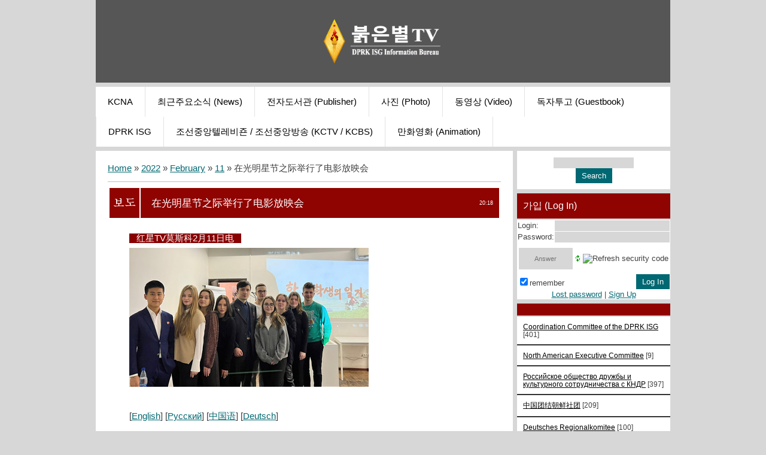

--- FILE ---
content_type: text/html; charset=UTF-8
request_url: http://www.redstartv.org/blog/2022-02-11-374
body_size: 13062
content:
<!DOCTYPE html>
<html>
<head>
 <title>在光明星节之际举行了电影放映会 - 11 February 2022 - Blog - 붉은별TV</title>
 <meta http-equiv="content-type" content="text/html; charset=UTF-8">
 <meta name="viewport" content="width=device-width; initial-scale=1">
 <meta http-equiv="X-UA-Compatible" content="IE=edge" />
 

 <link type="text/css" rel="stylesheet" href="/_st/my.css" />
 <!--[if lt IE 9]>
 <script type="text/javascript">
 var e = ("header,footer,article,aside,section,nav").split(',');
 for (var i = 0; i < e.length; i++) {
 document.createElement(e[i]);
 }
 </script>
 <![endif]-->

	<link rel="stylesheet" href="/.s/src/base.min.css?v=221708" />
	<link rel="stylesheet" href="/.s/src/layer7.min.css?v=221708" />

	<script src="/.s/src/jquery-3.6.0.min.js"></script>
	
	<script src="/.s/src/uwnd.min.js?v=221708"></script>
	<script src="//s744.ucoz.net/cgi/uutils.fcg?a=uSD&ca=2&ug=999&isp=1&r=0.124015229399365"></script>
	<link rel="stylesheet" href="/.s/src/ulightbox/ulightbox.min.css" />
	<link rel="stylesheet" href="/.s/src/socCom.min.css" />
	<link rel="stylesheet" href="/.s/src/social3.css" />
	<script src="/.s/src/ulightbox/ulightbox.min.js"></script>
	<script src="/.s/src/socCom.min.js"></script>
	<script src="//sys000.ucoz.net/cgi/uutils.fcg?a=soc_comment_get_data&site=fredstartv"></script>
	<script>
/* --- UCOZ-JS-DATA --- */
window.uCoz = {"site":{"domain":"redstartv.org","id":"fredstartv","host":"redstartv.ucoz.org"},"sign":{"5458":"Next","7253":"Start slideshow","7287":"Go to the page with the photo","7251":"The requested content can't be uploaded<br/>Please try again later.","7252":"Previous","7254":"Change size","5255":"Help","3125":"Close"},"layerType":7,"uLightboxType":1,"country":"US","ssid":"346014573746331720345","module":"blog","language":"en"};
/* --- UCOZ-JS-CODE --- */

		function eRateEntry(select, id, a = 65, mod = 'blog', mark = +select.value, path = '', ajax, soc) {
			if (mod == 'shop') { path = `/${ id }/edit`; ajax = 2; }
			( !!select ? confirm(select.selectedOptions[0].textContent.trim() + '?') : true )
			&& _uPostForm('', { type:'POST', url:'/' + mod + path, data:{ a, id, mark, mod, ajax, ...soc } });
		}

		function updateRateControls(id, newRate) {
			let entryItem = self['entryID' + id] || self['comEnt' + id];
			let rateWrapper = entryItem.querySelector('.u-rate-wrapper');
			if (rateWrapper && newRate) rateWrapper.innerHTML = newRate;
			if (entryItem) entryItem.querySelectorAll('.u-rate-btn').forEach(btn => btn.remove())
		}

	let ajaxPageController = {
		showLoader : function() { document.getElementById('myGrid')?.classList.remove('u-hidden'); },
		hideLoader : function() { document.getElementById('myGrid')?.classList.add('u-hidden'); },
	};
$(function() {
		$('#fCode').on('keyup', function(event) {
			try {checkSecure(); } catch(e) {}
		});
	});
	
function loginPopupForm(params = {}) { new _uWnd('LF', ' ', -250, -100, { closeonesc:1, resize:1 }, { url:'/index/40' + (params.urlParams ? '?'+params.urlParams : '') }) }
/* --- UCOZ-JS-END --- */
</script>

	<style>.UhideBlock{display:none; }</style>
	<script type="text/javascript">new Image().src = "//counter.yadro.ru/hit;noads?r"+escape(document.referrer)+(screen&&";s"+screen.width+"*"+screen.height+"*"+(screen.colorDepth||screen.pixelDepth))+";u"+escape(document.URL)+";"+Date.now();</script><script type="text/javascript">if(['www.redstartv.org','www.redstartv.org'].indexOf(document.domain)<0)document.write('<meta http-equiv="refresh" content="0; url=http://www.redstartv.org'+window.location.pathname+window.location.search+window.location.hash+'">');</script>
</head>

<body class="base">
<script>
 $(document).ready(function(){
 $('nav').find('li').has('ul').addClass('has-submenu'); 
 $('#show-menu').click(function() {
 $('nav').toggleClass('nav-opened');
 });

  $('a#logo-lnk').click(function (e) {
    if ($('span', this).hasClass('uz-signs')) {
        e.preventDefault()
    }
});
 })
</script>

<div class="container clearfix">
 <!--U1AHEADER1Z--><div id="top">
 <header>
 <div class=""><h1 style="text-align: center;"><a href="http://redstartv.org/news/korean/1-0-1"><img src="/Information_Bureau-RSTV-final-up.png" alt="" width="250px" height="74px"></a><br></h1></div></header> 
 <div class="show-menu" id="show-menu">MENU</div>
 <nav class="clearfix">
 <!-- <sblock_nmenu> -->
<!-- <bc> --><div id="uNMenuDiv1" class="uMenuV"><ul class="uMenuRoot">
<li><a  href="http://kcna.kp" ><span>KCNA</span></a></li>
<li><a  href="/news/korean/1-0-1" ><span>최근주요소식 (News)</span></a></li>
<li><a  href="/publ" ><span>전자도서관 (Publisher)</span></a></li>
<li><a  href="/photo" ><span>사진 (Photo)</span></a></li>
<li><a  href="/load/" ><span>동영상 (Video)</span></a></li>
<li><a  href="http://redstartv.org/gb/" ><span>독자투고 (Guestbook)</span></a></li>
<li><a  href="/blog/english/1-0-1" ><span>DPRK ISG</span></a></li>
<li><a  href="/index/0-2" ><span>조선중앙텔레비죤 / 조선중앙방송 (KCTV / KCBS)</span></a></li>
<li><a  href="/index/0-8" ><span>만화영화 (Animation)</span></a></li></ul></div><!-- </bc> -->
<!-- </sblock_nmenu> -->
 </nav>
 </div><!--/U1AHEADER1Z-->
 
 <!-- <middle> -->

 <div class="content-wrap clearfix ">
 
 <section>
 <div class="content">
 <!-- <body> --><div class="breadcrumbs-wrapper">
	<div class="breadcrumbs"><a href="/blog/"><!--<s5176>-->Home<!--</s>--></a> &raquo; <a class="dateBar breadcrumb-item" href="/blog/2022-00">2022</a> <span class="breadcrumb-sep">&raquo;</span> <a class="dateBar breadcrumb-item" href="/blog/2022-02">February</a> <span class="breadcrumb-sep">&raquo;</span> <a class="dateBar breadcrumb-item" href="/blog/2022-02-11">11</a> &raquo; 在光明星节之际举行了电影放映会</div>
</div><hr />
<table border="0" width="100%" cellspacing="1" cellpadding="2" class="eBlock">
<tr><td width="90%"><div class="eTitle"><div style="float:right;font-size:9px;">20:18 </div>在光明星节之际举行了电影放映会</div></td></tr>
<tr><td class="eMessage"><p><span style="color:#ffffff;"><span style="background-color:#880000;">&nbsp; &nbsp;红星TV莫斯科2月11日电&nbsp; &nbsp;</span></span></p>

<p><a href="http://www.redstartv.org/_bl/3/23451150.jpg" target="_blank" title="Click to view in full size..."><img align="" src="http://www.redstartv.org/_bl/3/s23451150.jpg" /></a></p>

<p>&nbsp;</p>

<p>[<a href="http://www.redstartv.org/blog/2022-02-08-372">English</a>] [<a href="http://www.redstartv.org/blog/2022-02-08-373">Русский</a>] [<a href="http://www.redstartv.org/blog/2022-02-08-374">中国语</a>]&nbsp;[<a href="http://www.redstartv.org/blog/2022-02-08-375">Deutsch</a>]</p>

<p>&nbsp;</p>

<p style="text-align:justify">2月10日，在莫斯科的&ldquo;Svoy Klyuch&rdquo;咖啡馆举行了由国际团结朝鲜社团为俄罗斯联邦外交部直属外交学院朝鲜俱乐部组织的庆祝光明星节的电影放映活动。</p>

<p>社团领导人员国际团结朝鲜社团领导委员会主席、俄罗斯执行委员会主任亚历山大&middot;莫斯托夫同志和俄罗斯执行委员会的专职摄影师阿尔乔姆&middot;涅夫斯基出席了此次活动。</p>

<p>外交学院的大学生们参加了此次活动，其中包括朝鲜俱乐部部长金永洙同志、副部长卡佳&middot;科汉诺维奇和扬娜&middot;萨普雷金娜，以及俱乐部的许多成员，包括维克多利娅&middot;布德可维奇、亚历山大&middot;杜托夫、基拉&middot;金涅耶娃、波琳娜&middot;伊芙列娃、达莉娅&middot;卡扎科娃和费奥多尔&middot;克里莫夫。</p>

<p>莫斯托夫在欢迎辞中指出，伟大领导者<strong>金正日</strong>同志作为一个在各方面都有建树的伟人，为朝鲜电影和艺术的发展做出了巨大贡献。因此，国际团结朝鲜社团和俄罗斯联邦外交部直属外交学院的朝鲜俱乐部举行此次电影放映，以向他致敬。</p>

<p>在观看电影《女学生日记》后，观众体会到了该作品的极高艺术水平及其深刻的内涵。随后，应大学生们的要求，播放了动画片《松鼠和刺猬》的第30集，这部动画片在朝鲜和俄罗斯青年中特别受欢迎。</p>

<p style="text-align:justify">&nbsp;</p>

<p><a href="http://www.redstartv.org/photo/dprk_isg_activities/news/film_screening/15-0-4195"><img align="" src="http://www.redstartv.org/_bl/3/s86049776.jpg" /></a></p>

<p><a href="http://www.redstartv.org/photo/dprk_isg_activities/news/film_screening/15-0-4196"><img align="" src="http://www.redstartv.org/_bl/3/s47920193.jpg" /></a></p>

<p><a href="http://www.redstartv.org/photo/dprk_isg_activities/news/film_screening/15-0-4197"><img align="" src="http://www.redstartv.org/_bl/3/s25605869.jpg" /></a></p>

<p><a href="http://www.redstartv.org/photo/dprk_isg_activities/news/film_screening/15-0-4198"><img align="" src="http://www.redstartv.org/_bl/3/s29303772.jpg" /></a></p>

<p><a href="http://www.redstartv.org/photo/dprk_isg_activities/news/film_screening/15-0-4199"><img align="" src="http://www.redstartv.org/_bl/3/s26901331.jpg" /></a></p>

<p><a href="http://www.redstartv.org/photo/dprk_isg_activities/news/film_screening/15-0-4200"><img align="" src="http://www.redstartv.org/_bl/3/s35750838.jpg" /></a></p>

<p><a href="http://www.redstartv.org/photo/dprk_isg_activities/news/film_screening/15-0-4201"><img align="" src="http://www.redstartv.org/_bl/3/s96293151.jpg" /></a></p> </td></tr>
<tr><td class="eDetails">
<span class="e-category"><span class="ed-title"><!--<s3179>-->Category<!--</s>-->:</span> <span class="ed-value"><a href="/blog/chinese_solidarity/1-0-3">中国团结朝鲜社团</a></span></span><span class="ed-sep"> | </span>
<span class="e-reads"><span class="ed-title"><!--<s3177>-->Views<!--</s>-->:</span> <span class="ed-value">547</span></span><span class="ed-sep"> | </span>
<span class="e-author"><span class="ed-title"><!--<s3178>-->Added by<!--</s>-->:</span> <span class="ed-value"><a href="javascript:;" rel="nofollow" onclick="window.open('/index/8-1', 'up1', 'scrollbars=1,top=0,left=0,resizable=1,width=700,height=375'); return false;">redstartvkp</a></span></span>
<span class="ed-sep"> | </span><span class="e-tags"><span class="ed-title"><!--<s5308>-->Tags<!--</s>-->:</span> <span class="ed-value"><noindex><a href="/search/Russia/" rel="nofollow" class="eTag">Russia</a>, <a href="/search/DPRK-Russia%20relations/" rel="nofollow" class="eTag">DPRK-Russia relations</a>, <a href="/search/Friends%20of%20Korea/" rel="nofollow" class="eTag">Friends of Korea</a>, <a href="/search/DPRK/" rel="nofollow" class="eTag">DPRK</a>, <a href="/search/Korea/" rel="nofollow" class="eTag">Korea</a></noindex></span></span>
</td></tr>
</table>
<table border="0" cellpadding="0" cellspacing="0" width="100%">
<tr><td width="60%" height="25"><!--<s5183>-->Total comments<!--</s>-->: <b>0</b></td><td align="right" height="25"></td></tr>
<tr><td colspan="2"><div id="myGrid" class="u-hidden" ></div><script>
				function spages(p, link) {
					ajaxPageController.showLoader();
				_uPostForm('', { url:''+atob('L2Jsb2cvMjAyMg==')+'-02-11-374-987-'+p+'-'+Math.floor(Math.random()*1e8), type:'POST', data:{ soc_type:self.scurrent, sdata:self.ssdata && ssdata[ self.scurrent ] } });
				}
			</script>
			<div id="comments"></div>
			<div id="newEntryT"></div>
			<div id="allEntries"></div>
			<div id="newEntryB"></div><script>
			
		Object.assign(uCoz.spam ??= {}, {
			config : {
				scopeID  : 0,
				idPrefix : 'comEnt',
			},
			sign : {
				spam            : 'Spam',
				notSpam         : 'Not Spam',
				hidden          : 'The spam message is hidden.',
				shown           : 'The spam message is shown.',
				show            : 'Show',
				hide            : 'Hide',
				admSpam         : 'Разрешить жалобы',
				admSpamTitle    : 'Разрешить пользователям сайта помечать это сообщение как спам',
				admNotSpam      : 'Это не спам',
				admNotSpamTitle : 'Пометить как не-спам, запретить пользователям жаловаться на это сообщение',
			},
		})
		
		uCoz.spam.moderPanelNotSpamClick = function(elem) {
			var waitImg = $('<img align="absmiddle" src="/.s/img/fr/EmnAjax.gif">');
			var elem = $(elem);
			elem.find('img').hide();
			elem.append(waitImg);
			var messageID = elem.attr('data-message-id');
			var notSpam   = elem.attr('data-not-spam') ? 0 : 1; // invert - 'data-not-spam' should contain CURRENT 'notspam' status!

			$.post('/index/', {
				a          : 101,
				scope_id   : uCoz.spam.config.scopeID,
				message_id : messageID,
				not_spam   : notSpam
			}).then(function(response) {
				waitImg.remove();
				elem.find('img').show();
				if (response.error) {
					alert(response.error);
					return;
				}
				if (response.status == 'admin_message_not_spam') {
					elem.attr('data-not-spam', true).find('img').attr('src', '/.s/img/spamfilter/notspam-active.gif');
					$('#del-as-spam-' + messageID).hide();
				} else {
					elem.removeAttr('data-not-spam').find('img').attr('src', '/.s/img/spamfilter/notspam.gif');
					$('#del-as-spam-' + messageID).show();
				}
				//console.log(response);
			});

			return false;
		};

		uCoz.spam.report = function(scopeID, messageID, notSpam, callback, context) {
			return $.post('/index/', {
				a: 101,
				scope_id   : scopeID,
				message_id : messageID,
				not_spam   : notSpam
			}).then(function(response) {
				if (callback) {
					callback.call(context || window, response, context);
				} else {
					window.console && console.log && console.log('uCoz.spam.report: message #' + messageID, response);
				}
			});
		};

		uCoz.spam.reportDOM = function(event) {
			if (event.preventDefault ) event.preventDefault();
			var elem      = $(this);
			if (elem.hasClass('spam-report-working') ) return false;
			var scopeID   = uCoz.spam.config.scopeID;
			var messageID = elem.attr('data-message-id');
			var notSpam   = elem.attr('data-not-spam');
			var target    = elem.parents('.report-spam-target').eq(0);
			var height    = target.outerHeight(true);
			var margin    = target.css('margin-left');
			elem.html('<img src="/.s/img/wd/1/ajaxs.gif">').addClass('report-spam-working');

			uCoz.spam.report(scopeID, messageID, notSpam, function(response, context) {
				context.elem.text('').removeClass('report-spam-working');
				window.console && console.log && console.log(response); // DEBUG
				response.warning && window.console && console.warn && console.warn( 'uCoz.spam.report: warning: ' + response.warning, response );
				if (response.warning && !response.status) {
					// non-critical warnings, may occur if user reloads cached page:
					if (response.warning == 'already_reported' ) response.status = 'message_spam';
					if (response.warning == 'not_reported'     ) response.status = 'message_not_spam';
				}
				if (response.error) {
					context.target.html('<div style="height: ' + context.height + 'px; line-height: ' + context.height + 'px; color: red; font-weight: bold; text-align: center;">' + response.error + '</div>');
				} else if (response.status) {
					if (response.status == 'message_spam') {
						context.elem.text(uCoz.spam.sign.notSpam).attr('data-not-spam', '1');
						var toggle = $('#report-spam-toggle-wrapper-' + response.message_id);
						if (toggle.length) {
							toggle.find('.report-spam-toggle-text').text(uCoz.spam.sign.hidden);
							toggle.find('.report-spam-toggle-button').text(uCoz.spam.sign.show);
						} else {
							toggle = $('<div id="report-spam-toggle-wrapper-' + response.message_id + '" class="report-spam-toggle-wrapper" style="' + (context.margin ? 'margin-left: ' + context.margin : '') + '"><span class="report-spam-toggle-text">' + uCoz.spam.sign.hidden + '</span> <a class="report-spam-toggle-button" data-target="#' + uCoz.spam.config.idPrefix + response.message_id + '" href="javascript:;">' + uCoz.spam.sign.show + '</a></div>').hide().insertBefore(context.target);
							uCoz.spam.handleDOM(toggle);
						}
						context.target.addClass('report-spam-hidden').fadeOut('fast', function() {
							toggle.fadeIn('fast');
						});
					} else if (response.status == 'message_not_spam') {
						context.elem.text(uCoz.spam.sign.spam).attr('data-not-spam', '0');
						$('#report-spam-toggle-wrapper-' + response.message_id).fadeOut('fast');
						$('#' + uCoz.spam.config.idPrefix + response.message_id).removeClass('report-spam-hidden').show();
					} else if (response.status == 'admin_message_not_spam') {
						elem.text(uCoz.spam.sign.admSpam).attr('title', uCoz.spam.sign.admSpamTitle).attr('data-not-spam', '0');
					} else if (response.status == 'admin_message_spam') {
						elem.text(uCoz.spam.sign.admNotSpam).attr('title', uCoz.spam.sign.admNotSpamTitle).attr('data-not-spam', '1');
					} else {
						alert('uCoz.spam.report: unknown status: ' + response.status);
					}
				} else {
					context.target.remove(); // no status returned by the server - remove message (from DOM).
				}
			}, { elem: elem, target: target, height: height, margin: margin });

			return false;
		};

		uCoz.spam.handleDOM = function(within) {
			within = $(within || 'body');
			within.find('.report-spam-wrap').each(function() {
				var elem = $(this);
				elem.parent().prepend(elem);
			});
			within.find('.report-spam-toggle-button').not('.report-spam-handled').click(function(event) {
				if (event.preventDefault ) event.preventDefault();
				var elem    = $(this);
				var wrapper = elem.parents('.report-spam-toggle-wrapper');
				var text    = wrapper.find('.report-spam-toggle-text');
				var target  = elem.attr('data-target');
				target      = $(target);
				target.slideToggle('fast', function() {
					if (target.is(':visible')) {
						wrapper.addClass('report-spam-toggle-shown');
						text.text(uCoz.spam.sign.shown);
						elem.text(uCoz.spam.sign.hide);
					} else {
						wrapper.removeClass('report-spam-toggle-shown');
						text.text(uCoz.spam.sign.hidden);
						elem.text(uCoz.spam.sign.show);
					}
				});
				return false;
			}).addClass('report-spam-handled');
			within.find('.report-spam-remove').not('.report-spam-handled').click(function(event) {
				if (event.preventDefault ) event.preventDefault();
				var messageID = $(this).attr('data-message-id');
				del_item(messageID, 1);
				return false;
			}).addClass('report-spam-handled');
			within.find('.report-spam-btn').not('.report-spam-handled').click(uCoz.spam.reportDOM).addClass('report-spam-handled');
			window.console && console.log && console.log('uCoz.spam.handleDOM: done.');
			try { if (uCoz.manageCommentControls) { uCoz.manageCommentControls() } } catch(e) { window.console && console.log && console.log('manageCommentControls: fail.'); }

			return this;
		};
	
			uCoz.spam.handleDOM();
		</script>
			<script>
				(function() {
					'use strict';
					var commentID = ( /comEnt(\d+)/.exec(location.hash) || {} )[1];
					if (!commentID) {
						return window.console && console.info && console.info('comments, goto page', 'no comment id');
					}
					var selector = '#comEnt' + commentID;
					var target = $(selector);
					if (target.length) {
						$('html, body').animate({
							scrollTop: ( target.eq(0).offset() || { top: 0 } ).top
						}, 'fast');
						return window.console && console.info && console.info('comments, goto page', 'found element', selector);
					}
					$.get('/index/802', {
						id: commentID
					}).then(function(response) {
						if (!response.page) {
							return window.console && console.warn && console.warn('comments, goto page', 'no page within response', response);
						}
						spages(response.page);
						setTimeout(function() {
							target = $(selector);
							if (!target.length) {
								return window.console && console.warn && console.warn('comments, goto page', 'comment element not found', selector);
							}
							$('html, body').animate({
								scrollTop: ( target.eq(0).offset() || { top: 0 } ).top
							}, 'fast');
							return window.console && console.info && console.info('comments, goto page', 'scrolling to', selector);
						}, 500);
					}, function(response) {
						return window.console && console.error && console.error('comments, goto page', response.responseJSON);
					});
				})();
			</script>
		</td></tr>
<tr><td colspan="2" align="center"></td></tr>
<tr><td colspan="2" height="10"></td></tr>
</table>
<form name="socail_details" id="socail_details" onsubmit="return false;">
						   <input type="hidden" name="social" value="">
						   <input type="hidden" name="data" value="">
						   <input type="hidden" name="id" value="374">
						   <input type="hidden" name="ssid" value="346014573746331720345">
					   </form><div id="postFormContent" class="">
		<form method="post" name="addform" id="acform" action="/index/" onsubmit="return addcom(this)" class="blog-com-add" data-submitter="addcom"><script>
		function _dS(a){var b=a.split(''),c=b.pop();return b.map(function(d){var e=d.charCodeAt(0)-c;return String.fromCharCode(32>e?127-(32-e):e)}).join('')}
		var _y8M = _dS('Botv{z&z vkC(nojjkt(&tgskC(yuy(&|gr{kC(:698:;=7<:(&5D6');
		function addcom( form, data = {} ) {
			if (document.getElementById('addcBut')) {
				document.getElementById('addcBut').disabled = true;
			} else {
				try { document.addform.submit.disabled = true; } catch(e) {}
			}

			if (document.getElementById('eMessage')) {
				document.getElementById('eMessage').innerHTML = '<span style="color:#999"><img src="/.s/img/ma/m/i2.gif" border="0" align="absmiddle" width="13" height="13"> Transmitting data...</span>';
			}

			_uPostForm(form, { type:'POST', url:'/index/', data })
			return false
		}
document.write(_y8M);</script>
				<div class="mc-widget">
					<script>
						var socRedirect = location.protocol + '//' + ('www.redstartv.org' || location.hostname) + location.pathname + location.search + (location.hash && location.hash != '#' ? '#reloadPage,' + location.hash.substr(1) : '#reloadPage,gotoAddCommentForm' );
						socRedirect = encodeURIComponent(socRedirect);

						try{var providers = {
		// social comments:
		local     : { name:"Local auth", handler:loginPopupForm, enabled:1 },
		vkontakte : { name:"Вконтакте",  url: "//sys000.ucoz.net/cgi/uutils.fcg?a=soc_comment_auth_vk&ref="+socRedirect, enabled:1 },
		facebook  : { name:"Facebook",   url: "//sys000.ucoz.net/cgi/uutils.fcg?a=soc_comment_auth_fb&ref="+socRedirect, enabled:1 },
		twitter   : { name:"Twitter",    url: "//sys000.ucoz.net/cgi/uutils.fcg?a=soc_comment_auth_tw&ref="+socRedirect, enabled:1 },
		google    : { name:"Google",     handler:googleAuthHandler, url: "//sys000.ucoz.net/cgi/uutils.fcg?a=soc_comment_auth_gp&ref="+socRedirect, enabled:1 },
		yandex    : { name:'Yandex',     url: '/yandex?ref=' + socRedirect, enabled: false },};} catch (e) {}

						function socialRepost(entry_link, message) {
							console.log('Check witch Social network is connected.');

							var soc_type = jQuery("form#acform input[name='soc_type']").val();
							switch (parseInt(soc_type)) {
							case 101:
								console.log('101');
								var newWin = window.open('https://vk.com/share.php?url='+entry_link+'&description='+message+'&noparse=1','window','width=640,height=500,scrollbars=yes,status=yes');
							  break;
							case 102:
								console.log('102');
								var newWin = window.open('https://www.facebook.com/sharer/sharer.php?u='+entry_link+'&description='+encodeURIComponent(message),'window','width=640,height=500,scrollbars=yes,status=yes');
							  break;
							case 103:
								console.log('103');

							  break;
							case 104:
								console.log('104');

							  break;
							case 105:
								console.log('105');

							  break;
							case 106:
								console.log('106');

							  break;
							case 107:
								console.log('107');
								var newWin = window.open('https://twitter.com/intent/tweet?source=webclient&url='+entry_link+'&text='+encodeURIComponent(message)+'&callback=?','window','width=640,height=500,scrollbars=yes,status=yes');
							  break;
							case 108:
								console.log('108');

							  break;
							case 109:
								console.log('109');
								var newWin = window.open('https://plusone.google.com/_/+1/confirm?hl=en&url='+entry_link,'window','width=600,height=610,scrollbars=yes,status=yes');
							  break;
							}
						}

						function updateSocialDetails(type) {
							console.log('updateSocialDetails');
							jQuery.getScript('//sys000.ucoz.net/cgi/uutils.fcg?a=soc_comment_get_data&site=fredstartv&type='+type, function() {
								jQuery("form#socail_details input[name='social']").val(type);
								jQuery("form#socail_details input[name=data]").val(data[type]);
								jQuery("form#acform input[name=data]").val(data[type]);
								_uPostForm('socail_details',{type:'POST',url:'/index/778', data:{'m':'1', 'vi_commID': '', 'catPath': ''}});
							});
						}

						function logoutSocial() {
							console.log('delete cookie');
							delete_msg_cookie();
							jQuery.getScript('//sys000.ucoz.net/cgi/uutils.fcg?a=soc_comment_clear_data&site=fredstartv', function(){window.location.reload();});
						}

						function utf8_to_b64( str) {
							return window.btoa(encodeURIComponent( escape( str )));
						}

						function b64_to_utf8( str) {
							return unescape(decodeURIComponent(window.atob( str )));
						}

						function getCookie(c_name) {
							var c_value = " " + document.cookie;
							var c_start = c_value.indexOf(" " + c_name + "=");
							if (c_start == -1) {
								c_value = null;
							} else {
								c_start = c_value.indexOf("=", c_start) + 1;
								var c_end = c_value.indexOf(";", c_start);
								if (c_end == -1) {
									c_end = c_value.length;
								}
								c_value = unescape(c_value.substring(c_start,c_end));
							}
							return c_value;
						}

						var delete_msg_cookie = function() {
							console.log('delete_msg_cookie');
							document.cookie = 'msg=;expires=Thu, 01 Jan 1970 00:00:01 GMT;';
						};

						function preSaveMessage() {
							var msg = jQuery("form#acform textarea").val();
							if (msg.length > 0) {
								document.cookie = "msg="+utf8_to_b64(msg)+";"; //path="+window.location.href+";
							}
						}

						function googleAuthHandler(social) {
							if (!social) return
							if (!social.enabled || !social.handler) return

							social.window = window.open(social.url, '_blank', 'width=600,height=610');
							social.intervalId = setInterval(function(social) {
								if (social.window.closed) {
									clearInterval(social.intervalId)
									self.location.reload()
								}
							}, 1000, social)
						}

						

						(function(jq) {
							jq(document).ready(function() {
								
																
								jQuery(".uf-tooltip a.uf-tt-exit").attr('href','/index/10');
								console.log('ready - update details');
								console.log('scurrent', window.scurrent);
								if (typeof(window.scurrent) != 'undefined' && scurrent > 0 && data[scurrent]) {
									jQuery("#postFormContent").html('<div style="width:100%;text-align:center;padding-top:50px;"><img alt="" src="/.s/img/ma/m/i3.gif" border="0" width="220" height="19" /></div>');

									jQuery("form#socail_details input[name=social]").val(scurrent);
									jQuery("form#socail_details input[name=data]").val(data[scurrent]);
									updateSocialDetails(scurrent);
								}
								jQuery('a#js-ucf-start').on('click', function(event) {
									event.preventDefault();
									if (scurrent == 0) {
										window.open("//sys000.ucoz.net/cgi/uutils.fcg?a=soc_comment_auth",'SocialLoginWnd','width=500,height=350,resizable=yes,titlebar=yes');
									}
								});

								jQuery('#acform a.login-with').on('click', function(event) {
									event.preventDefault();
									let social = providers[ this.dataset.social ];

									if (typeof(social) != 'undefined' && social.enabled == 1) {
										if (social.handler) {
											social.handler(social);
										} else {
											// unetLoginWnd
											let newWin = window.open(social.url, "_blank", 'width=600,height=610,scrollbars=yes,status=yes');
										}
									}
								});
							});
						})(jQuery);
					</script>
				</div>

<div class="uForm uComForm">
	
	<div class="uauth-small-links uauth-links-set"><span class="auth-links-label">Log in:</span> <div class="auth-social-list inline-social-list"><a href="javascript:;" onclick=" " data-social="local" class="login-with local" title="Log In" rel="nofollow"><i></i></a><a href="javascript:;" onclick=" " data-social="vkontakte" class="login-with vkontakte" title="Log in with VK" rel="nofollow"><i></i></a><a href="javascript:;" onclick=" " data-social="google" class="login-with google" title="Log in with Google" rel="nofollow"><i></i></a><a href="javascript:;" onclick=" " data-social="facebook" class="login-with facebook" title="Log in with Facebook" rel="nofollow"><i></i></a></div></div>
	<div class="uComForm-inner">
		<span class="ucf-avatar"><img src="/.s/img/icon/social/noavatar.png" alt="avatar" /></span>
		<div class="ucf-content ucf-start-content">
			<ul class="uf-form ucf-form">
				<li><textarea class="uf-txt-input commFl js-start-txt" placeholder="Leave your comment..."></textarea>
				<li><button class="uf-btn" onclick="preSaveMessage(); window.open('/index/800?ref='+window.location.href, 'SocialLoginWnd', 'width=500,height=410,resizable=yes,titlebar=yes');">Send</button>
			</ul>
		</div>
	</div>
	
</div><input type="hidden" name="ssid" value="346014573746331720345" />
				<input type="hidden" name="a"  value="36" />
				<input type="hidden" name="m"  value="1" />
				<input type="hidden" name="id" value="374" />
				
				<input type="hidden" name="soc_type" id="csoc_type" />
				<input type="hidden" name="data" id="cdata" />
			</form>
		</div>
<!-- </body> -->
 </div>
 </section>
 
 <aside>
 <!--U1CLEFTER1Z--><div class="block">

<!-- <block0> -->

<div class="block">
 <div class="blockcontent"><div align="center"><!-- <bc> -->
		<div class="searchForm">
			<form onsubmit="this.sfSbm.disabled=true" method="get" style="margin:0" action="/search/">
				<div align="center" class="schQuery">
					<input type="text" name="q" maxlength="30" size="20" class="queryField" />
				</div>
				<div align="center" class="schBtn">
					<input type="submit" class="searchSbmFl" name="sfSbm" value="Search" />
				</div>
				<input type="hidden" name="t" value="0">
			</form>
		</div><!-- </bc> --></div></div>
 </div>
 <div class="block-bottom"></div>

<!-- </block0> -->
 
<!-- <block1> -->

<div class="block">
 <h1 class="blocktitle"><!-- <bt> --><!--<s5158>-->가입 (Log In)<!--</s>--><!-- </bt> --></h1>
 <div class="blockcontent"><!-- <bc> -->
		<script>
		sendFrm549180 = function( form, data = {} ) {
			var o   = $('#frmLg549180')[0];
			var pos = _uGetOffset(o);
			var o2  = $('#blk549180')[0];
			document.body.insertBefore(o2, document.body.firstChild);
			$(o2).css({top:(pos['top'])+'px',left:(pos['left'])+'px',width:o.offsetWidth+'px',height:o.offsetHeight+'px',display:''}).html('<div align="left" style="padding:5px;"><div class="myWinLoad"></div></div>');
			_uPostForm(form, { type:'POST', url:'/index/sub/', data, error:function() {
				$('#blk549180').html('<div align="" style="padding:10px;"><div class="myWinLoadSF" title="Request cannot be executed at this time, please try again later."></div></div>');
				_uWnd.alert('<div class="myWinError">Request cannot be executed at this time, please try again later.</div>', '', {w:250, h:90, tm:3000, pad:'15px'} );
				setTimeout("$('#blk549180').css('display', 'none');", '1500');
			}});
			return false
		}
		
		</script>

		<div id="blk549180" style="border:1px solid #CCCCCC;position:absolute;z-index:82;background:url('/.s/img/fr/g.gif');display:none;"></div>

		<form id="frmLg549180" class="login-form local-auth" action="/index/sub/" method="post" onsubmit="return sendFrm549180(this)" data-submitter="sendFrm549180">
			
			
			<table border="0" cellspacing="1" cellpadding="0" width="100%">
			
			<tr><td class="login-form-label" width="20%" nowrap="nowrap">Login:</td>
				<td class="login-form-val" ><input class="loginField" type="text" name="user" value="" size="20" autocomplete="username" style="width:100%;" maxlength="50"/></td></tr>
			<tr><td class="login-form-label">Password:</td>
				<td class="login-form-val"><input class="loginField" type="password" name="password" size="20" autocomplete="password" style="width:100%" maxlength="32"/></td></tr>
				<tr><td colspan=2><!-- <old_captcha_block_html> -->
		<label class="captcha-block" for="fCode">
			<input id="fCode" class="captcha-answer uf-text uf-captcha" name="captcha" type="text" placeholder="Answer" maxlength="6" >
			<!-- <captcha_renew_html> -->
			<img class="captcha-renew local-auth" src="/.s/img/ma/refresh.gif" title="Refresh security code">
			<!-- </captcha_renew_html> -->
			<input type="hidden" name="seckey" value="2321133745" >
			<img class="captcha-question local-auth" src="/secure/?k=2321133745&m=locauth67197666&tm=1769555391" title="Refresh security code" >
			<!-- <captcha_script_html> -->
			<script type="text/javascript">
				function initClick() {
					$(' .captcha-question.local-auth,  .captcha-renew.local-auth').on('click', function(event) {
						var PARENT = $(this).parent().parent();
						$('img[src^="/secure/"]', PARENT).prop('src', '/secure/?k=2321133745&m=locauth67197666&tm=' + Date.now());
						$('input[name=captcha]', PARENT).val('').focus();
					});
				}

				if (window.jQuery) {
					$(initClick);
				} else {
					// В новой ПУ jQuery находится в бандле, который подгружается в конце body
					// и недоступен в данный момент
					document.addEventListener('DOMContentLoaded', initClick);
				}
			</script>
			<!-- </captcha_script_html> -->
		</label>
		<!-- </old_captcha_block_html> -->
	</td></tr>
			</table>
			<table border="0" cellspacing="1" cellpadding="0" width="100%">
			<tr><td nowrap>
					<input id="rementry" type="checkbox" name="rem" value="1" checked="checked"/><label for="rementry">remember</label>
					</td>
				<td style="text-align:end" valign="top"><input class="loginButton" name="sbm" type="submit" value="Log In"/></td></tr>
			<tr><td class="login-form-links" colspan="2"><div style="text-align:center;"><a href="javascript:;" rel="nofollow" onclick="new _uWnd('Prm','Lost password',300,130,{ closeonesc:1 },{url:'/index/5'});return false;">Lost password</a> | <a href="/index/3">Sign Up</a></div></td></tr>
			</table>
			
			<input type="hidden" name="a"    value="2" />
			<input type="hidden" name="ajax" value="1" />
			<input type="hidden" name="rnd"  value="180" />
			
			
		</form><!-- </bc> --></div>
 </div>
 <div class="block-bottom"></div>

<!-- </block1> -->

<!-- <block2> -->

<!-- </block2> -->

<!-- <block3> -->

<!-- </block3> -->

<!-- <block4> -->

<!-- </block4> -->

<!-- <block5> -->

<!-- </block5> -->

<!-- <block6> -->

<div class="block">
 <h1 class="blocktitle"><!-- <bt> --><!--<s5351>--><!--</s>--><!-- </bt> --></h1>
 <div class="blockcontent"><!-- <bc> --><table border="0" cellspacing="1" cellpadding="0" width="100%" class="catsTable"><tr>
					<td style="width:100%" class="catsTd" valign="top" id="cid1">
						<a href="/blog/coordination_committee/1-0-1" class="catName">Coordination Committee of the DPRK ISG</a>  <span class="catNumData" style="unicode-bidi:embed;">[401]</span> 
					</td></tr><tr>
					<td style="width:100%" class="catsTd" valign="top" id="cid9">
						<a href="/blog/north_american_solidarity/1-0-9" class="catName">North American Executive Committee</a>  <span class="catNumData" style="unicode-bidi:embed;">[9]</span> 
					</td></tr><tr>
					<td style="width:100%" class="catsTd" valign="top" id="cid2">
						<a href="/blog/russian_society/1-0-2" class="catName">Российское общество дружбы и культурного сотрудничества с КНДР</a>  <span class="catNumData" style="unicode-bidi:embed;">[397]</span> 
					</td></tr><tr>
					<td style="width:100%" class="catsTd" valign="top" id="cid3">
						<a href="/blog/chinese_solidarity/1-0-3" class="catNameActive">中国团结朝鲜社团</a>  <span class="catNumData" style="unicode-bidi:embed;">[209]</span> 
					</td></tr><tr>
					<td style="width:100%" class="catsTd" valign="top" id="cid5">
						<a href="/blog/german_solidarity/1-0-5" class="catName">Deutsches Regionalkomitee</a>  <span class="catNumData" style="unicode-bidi:embed;">[100]</span> 
					</td></tr><tr>
					<td style="width:100%" class="catsTd" valign="top" id="cid6">
						<a href="/blog/tajik_solidarity/1-0-6" class="catName">Гурӯҳи Тоҷикистонии Ҳамдилӣ бо ҶХДК</a>  <span class="catNumData" style="unicode-bidi:embed;">[14]</span> 
					</td></tr><tr>
					<td style="width:100%" class="catsTd" valign="top" id="cid7">
						<a href="/blog/altai_juche/1-0-7" class="catName">Алтайское общество изучения идей чучхе</a>  <span class="catNumData" style="unicode-bidi:embed;">[28]</span> 
					</td></tr><tr>
					<td style="width:100%" class="catsTd" valign="top" id="cid8">
						<a href="/blog/belarusian_solidarity/1-0-8" class="catName">Беларуская Група салідарнасці з КНДР</a>  <span class="catNumData" style="unicode-bidi:embed;">[12]</span> 
					</td></tr><tr>
					<td style="width:100%" class="catsTd" valign="top" id="cid4">
						<a href="/blog/other/1-0-4" class="catName">Other Solidarity Organizations</a>  <span class="catNumData" style="unicode-bidi:embed;">[7]</span> 
					</td></tr></table><!-- </bc> --></div>
 </div>
 <div class="block-bottom"></div>

<!-- </block6> -->

<!-- <block7> -->

<!-- </block7> -->

<!-- <block8> -->

<div class="block">
 <h1 class="blocktitle"><!-- <bt> --><!--<s5207>--><!--</s>--><!-- </bt> --></h1>
 <div class="blockcontent"><div align="center"><!-- <bc> -->
		<table border="0" cellspacing="1" cellpadding="2" class="calTable">
			<tr><td align="center" class="calMonth" colspan="7"><a title="January 2022" class="calMonthLink cal-month-link-prev" rel="nofollow" href="/blog/2022-01">&laquo;</a>&nbsp; <a class="calMonthLink cal-month-current" rel="nofollow" href="/blog/2022-02">February 2022</a> &nbsp;<a title="March 2022" class="calMonthLink cal-month-link-next" rel="nofollow" href="/blog/2022-03">&raquo;</a></td></tr>
		<tr>
			<td align="center" class="calWdaySu">Su</td>
			<td align="center" class="calWday">Mo</td>
			<td align="center" class="calWday">Tu</td>
			<td align="center" class="calWday">We</td>
			<td align="center" class="calWday">Th</td>
			<td align="center" class="calWday">Fr</td>
			<td align="center" class="calWdaySe">Sa</td>
		</tr><tr><td>&nbsp;</td><td>&nbsp;</td><td align="center" class="calMday">1</td><td align="center" class="calMday">2</td><td align="center" class="calMday">3</td><td align="center" class="calMday">4</td><td align="center" class="calMday">5</td></tr><tr><td align="center" class="calMday">6</td><td align="center" class="calMday">7</td><td align="center" class="calMdayIs"><a class="calMdayLink" href="/blog/2022-02-08" title="3 Messages">8</a></td><td align="center" class="calMday">9</td><td align="center" class="calMdayIs"><a class="calMdayLink" href="/blog/2022-02-10" title="1 Messages">10</a></td><td align="center" class="calMdayIsA"><a class="calMdayLink" href="/blog/2022-02-11" title="4 Messages">11</a></td><td align="center" class="calMday">12</td></tr><tr><td align="center" class="calMday">13</td><td align="center" class="calMday">14</td><td align="center" class="calMday">15</td><td align="center" class="calMdayIs"><a class="calMdayLink" href="/blog/2022-02-16" title="6 Messages">16</a></td><td align="center" class="calMday">17</td><td align="center" class="calMday">18</td><td align="center" class="calMdayIs"><a class="calMdayLink" href="/blog/2022-02-19" title="2 Messages">19</a></td></tr><tr><td align="center" class="calMday">20</td><td align="center" class="calMday">21</td><td align="center" class="calMday">22</td><td align="center" class="calMdayIs"><a class="calMdayLink" href="/blog/2022-02-23" title="1 Messages">23</a></td><td align="center" class="calMday">24</td><td align="center" class="calMday">25</td><td align="center" class="calMday">26</td></tr><tr><td align="center" class="calMday">27</td><td align="center" class="calMday">28</td></tr></table><!-- </bc> --></div></div>
 </div>
 <div class="block-bottom"></div>

<!-- </block8> -->

<!-- <block19> -->

<!-- </block10> -->

<!-- <block11> -->

<!-- </block11> -->

<!-- Yandex.RTB R-A-982689-3 -->
<div id="yandex_rtb_R-A-982689-3"></div>
<script>window.yaContextCb.push(()=>{
 Ya.Context.AdvManager.render({
 renderTo: 'yandex_rtb_R-A-982689-3',
 blockId: 'R-A-982689-3'
 })
})</script>

<p>&nbsp;</p><!--/U1CLEFTER1Z-->
 </aside>
 
 <div class="clearfix"></div>
 </div>
 <!-- </middle> -->

 <!--U1BFOOTER1Z--><footer class="clearfix" style="text-align: center;"><font style="font-size: 8pt;" size="1"> 
<!-- Yandex.Metrika counter -->
<script type="text/javascript">
    (function(m,e,t,r,i,k,a){
        m[i]=m[i]||function(){(m[i].a=m[i].a||[]).push(arguments)};
        m[i].l=1*new Date();
        k=e.createElement(t),a=e.getElementsByTagName(t)[0],k.async=1,k.src=r,a.parentNode.insertBefore(k,a)
    })(window, document,'script','//mc.yandex.ru/metrika/tag.js', 'ym');

    ym(53409229, 'init', {accurateTrackBounce:true, trackLinks:true, clickmap:true, params: {__ym: {isFromApi: 'yesIsFromApi'}}});
</script>
<noscript><div><img src="https://mc.yandex.ru/watch/53409229" style="position:absolute; left:-9999px;" alt="" /></div></noscript>
<!-- /Yandex.Metrika counter -->


&nbsp;</font><a="" href="http://kcna.kp/"><font size="1"><a href="http://kcna.kp/"><img src="http://redstartv.org/kcna.png" alt=""></a></font></a=""><font size="1"><a href="http://rodong.rep.kp/"><img src="http://redstartv.org/rodong.png" alt=""></a><a href="http://vok.rep.kp/"><img src="/vok.png" alt=""></a></font><a href="http://naenara.com.kp/" style="font-size: x-small;"><img src="http://www.redstartv.org/naenara.png" alt=""></a></footer><footer class="clearfix" style="text-align: center;"><font style="font-size: 8pt;" size="1"></font></footer><footer class="clearfix" style="text-align: center;"><a="" href="http://kcna.kp/" style="text-align: center;"><div class="clearfix"></div> 
</a=""></footer><!--/U1BFOOTER1Z-->
</div>
</body>

</html>



<!-- 0.07426 (s744) -->